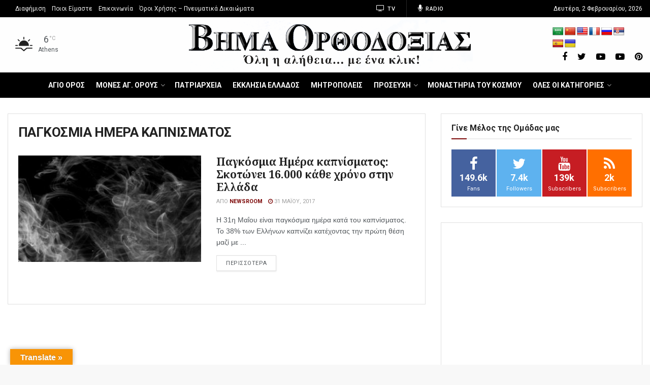

--- FILE ---
content_type: text/html; charset=utf-8
request_url: https://www.google.com/recaptcha/api2/aframe
body_size: 270
content:
<!DOCTYPE HTML><html><head><meta http-equiv="content-type" content="text/html; charset=UTF-8"></head><body><script nonce="TbgP5MzSYHNQK_aXnkPjBA">/** Anti-fraud and anti-abuse applications only. See google.com/recaptcha */ try{var clients={'sodar':'https://pagead2.googlesyndication.com/pagead/sodar?'};window.addEventListener("message",function(a){try{if(a.source===window.parent){var b=JSON.parse(a.data);var c=clients[b['id']];if(c){var d=document.createElement('img');d.src=c+b['params']+'&rc='+(localStorage.getItem("rc::a")?sessionStorage.getItem("rc::b"):"");window.document.body.appendChild(d);sessionStorage.setItem("rc::e",parseInt(sessionStorage.getItem("rc::e")||0)+1);localStorage.setItem("rc::h",'1770072880565');}}}catch(b){}});window.parent.postMessage("_grecaptcha_ready", "*");}catch(b){}</script></body></html>